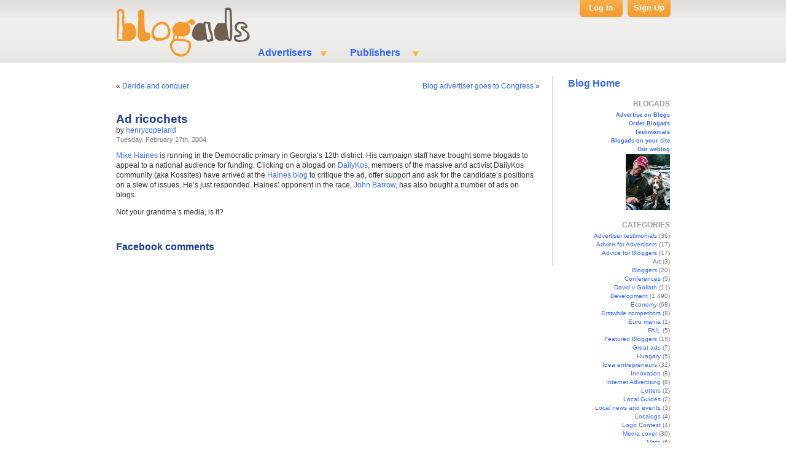

--- FILE ---
content_type: text/html; charset=UTF-8
request_url: http://weblog.blogads.com/2004/02/17/ad-ricochets/
body_size: 8694
content:
<!DOCTYPE html PUBLIC "-//W3C//DTD XHTML 1.0 Transitional//EN" "http://www.w3.org/TR/xhtml1/DTD/xhtml1-transitional.dtd">
<html xmlns="http://www.w3.org/1999/xhtml" lang="en-US">

<head profile="http://gmpg.org/xfn/11">
<meta http-equiv="Content-Type" content="text/html; charset=UTF-8" />

<!-- <script src="http://connect.facebook.net/en_US/all.js#appId=193501434003850&amp;xfbml=1"></script> -->

<div id="fb-root"></div>
      <script src="http://connect.facebook.net/en_US/all.js"></script>
      <script>  
         FB.init({
            appId:'193501434003850', cookie:true,
            status:true, xfbml:true
         });
      </script>

<title>Ad ricochets | Blogads</title>
<meta name="title" content="Ad ricochets" />
<meta name="Description" content="Mike Haines is running in the Democratic primary in Georgia’s 12th district" />

<meta name="Keywords" content="blog advertising, blog ads, blog ad network, CGM, social media" />

<link rel="alternate" type="application/rss+xml" title="Blogads for opinion makers &raquo; Ad ricochets Comments Feed" href="http://weblog.blogads.com/2004/02/17/ad-ricochets/feed/" />
		<script type="text/javascript">
			window._wpemojiSettings = {"baseUrl":"https:\/\/s.w.org\/images\/core\/emoji\/72x72\/","ext":".png","source":{"concatemoji":"http:\/\/weblog.blogads.com\/wp-includes\/js\/wp-emoji-release.min.js?ver=4.5.2"}};
			!function(a,b,c){function d(a){var c,d,e,f=b.createElement("canvas"),g=f.getContext&&f.getContext("2d"),h=String.fromCharCode;if(!g||!g.fillText)return!1;switch(g.textBaseline="top",g.font="600 32px Arial",a){case"flag":return g.fillText(h(55356,56806,55356,56826),0,0),f.toDataURL().length>3e3;case"diversity":return g.fillText(h(55356,57221),0,0),c=g.getImageData(16,16,1,1).data,d=c[0]+","+c[1]+","+c[2]+","+c[3],g.fillText(h(55356,57221,55356,57343),0,0),c=g.getImageData(16,16,1,1).data,e=c[0]+","+c[1]+","+c[2]+","+c[3],d!==e;case"simple":return g.fillText(h(55357,56835),0,0),0!==g.getImageData(16,16,1,1).data[0];case"unicode8":return g.fillText(h(55356,57135),0,0),0!==g.getImageData(16,16,1,1).data[0]}return!1}function e(a){var c=b.createElement("script");c.src=a,c.type="text/javascript",b.getElementsByTagName("head")[0].appendChild(c)}var f,g,h,i;for(i=Array("simple","flag","unicode8","diversity"),c.supports={everything:!0,everythingExceptFlag:!0},h=0;h<i.length;h++)c.supports[i[h]]=d(i[h]),c.supports.everything=c.supports.everything&&c.supports[i[h]],"flag"!==i[h]&&(c.supports.everythingExceptFlag=c.supports.everythingExceptFlag&&c.supports[i[h]]);c.supports.everythingExceptFlag=c.supports.everythingExceptFlag&&!c.supports.flag,c.DOMReady=!1,c.readyCallback=function(){c.DOMReady=!0},c.supports.everything||(g=function(){c.readyCallback()},b.addEventListener?(b.addEventListener("DOMContentLoaded",g,!1),a.addEventListener("load",g,!1)):(a.attachEvent("onload",g),b.attachEvent("onreadystatechange",function(){"complete"===b.readyState&&c.readyCallback()})),f=c.source||{},f.concatemoji?e(f.concatemoji):f.wpemoji&&f.twemoji&&(e(f.twemoji),e(f.wpemoji)))}(window,document,window._wpemojiSettings);
		</script>
		<style type="text/css">
img.wp-smiley,
img.emoji {
	display: inline !important;
	border: none !important;
	box-shadow: none !important;
	height: 1em !important;
	width: 1em !important;
	margin: 0 .07em !important;
	vertical-align: -0.1em !important;
	background: none !important;
	padding: 0 !important;
}
</style>
<link rel='stylesheet' id='wp_greet_box_style-css'  href='http://weblog.blogads.com/wp-content/plugins/wp-greet-box/css/style.css?ver=4.5.2' type='text/css' media='all' />
<script type='text/javascript' src='http://weblog.blogads.com/wp-content/plugins/wp-greet-box/js/functions.js?ver=4.5.2'></script>
<script type='text/javascript' src='http://weblog.blogads.com/wp-includes/js/jquery/jquery.js?ver=1.12.3'></script>
<script type='text/javascript' src='http://weblog.blogads.com/wp-includes/js/jquery/jquery-migrate.min.js?ver=1.4.0'></script>
<script type='text/javascript' src='http://weblog.blogads.com/wp-content/plugins/wp-greet-box/js/js-mode.js?ver=4.5.2'></script>
<link rel='https://api.w.org/' href='http://weblog.blogads.com/wp-json/' />
<link rel="EditURI" type="application/rsd+xml" title="RSD" href="http://weblog.blogads.com/xmlrpc.php?rsd" />
<link rel="wlwmanifest" type="application/wlwmanifest+xml" href="http://weblog.blogads.com/wp-includes/wlwmanifest.xml" /> 
<link rel='prev' title='Deride and conquer' href='http://weblog.blogads.com/2004/02/16/deride-and-conquer/' />
<link rel='next' title='Blog advertiser goes to Congress' href='http://weblog.blogads.com/2004/02/18/blog-advertiser-goes-to-congress/' />
<meta name="generator" content="WordPress 4.5.2" />
<link rel="canonical" href="http://weblog.blogads.com/2004/02/17/ad-ricochets/" />
<link rel='shortlink' href='http://weblog.blogads.com/?p=697' />
<link rel="alternate" type="application/json+oembed" href="http://weblog.blogads.com/wp-json/oembed/1.0/embed?url=http%3A%2F%2Fweblog.blogads.com%2F2004%2F02%2F17%2Fad-ricochets%2F" />
<link rel="alternate" type="text/xml+oembed" href="http://weblog.blogads.com/wp-json/oembed/1.0/embed?url=http%3A%2F%2Fweblog.blogads.com%2F2004%2F02%2F17%2Fad-ricochets%2F&#038;format=xml" />
<meta name="tweetmeme-title" content="Ad ricochets" />

<link href="http://cache.blogads.com/322920775/feed.css" type="text/css" rel="stylesheet"/>
<link rel="stylesheet" href="http://weblog.blogads.com/wp-content/themes/default/style.css" type="text/css" media="screen" />
<link rel="alternate" type="application/rss+xml" title="Blogads for opinion makers RSS Feed" href="http://weblog.blogads.com/feed/" />
<link rel="pingback" href="http://weblog.blogads.com/xmlrpc.php" />
<link type="image/x-icon" href="http://web.blogads.com/favicon.ico" rel="shortcut icon"/>
<style type="text/css" media="screen">

	#page { background: url("http://weblog.blogads.com/wp-content/themes/default/images/kubrickbgwide.jpg") repeat-y top; border: none; }

</style>

<!-- <script src="http://static.ak.fbcdn.net/connect.php/js/FB.Share" type="text/javascript"></script> -->
<meta name="wot-verification" content="e833ebab4225a70a8812"/>

</head>
<body>
<div id="page">

<div id="header">
	<div style="position:absolute; cursor:pointer; height: 100px;width:18%;z-index:15;" onclick="javascript: window.open('http://www.blogads.com');"></div>
	<div id="headerimg">
	<!--<div style="width: 100%; text-align: center;"><a href="http://www.blogads.com" style="top:20px;left:-200px;width:190px;height:80px;position:absolute;z-index:10">&nbsp;</a></div>-->


			</div>
			
			   <div class="mainMenu">
    <ul>
      <li class="main_menu_item">Advertisers
        <ul id="Advertisers" class="subMenu">
          <li class=""> <a title="" href="http://web.blogads.com/advertiser_html"> Why Buy? </a> </li>
          <li class=""> <a title="" href="http://web.blogads.com/adspotsfolder/blog_advertising_menu"> Buy Ads </a> </li>
          <li class=""> <a title="" href="http://web.blogads.com/adspotsfolder/ba_mininetworksfolder_view"> Hives </a> </li>
          <li class=""> <a title="" href="http://web.blogads.com/Documents/Examples_of_3.0_ad_types/"> Ad Units </a> </li>
          <li class=""> <a title="" href="http://web.blogads.com/advice_html"> Advice </a> </li>
          <li class="last_menu_item"> <a title="" href="http://web.blogads.com/FAQ/advertisers"> FAQs </a> </li>
        </ul>
      </li>
      
      <!-- start of the top column -->
      
      <li class="main_menu_item"> Publishers
        <ul id=" Publishers" class="subMenu">
          <li class=""> <a title="" href="http://web.blogads.com/publisher_html"> Sell Ads </a> </li>
          <li class="last_menu_item"> <a title="" href="http://web.blogads.com/FAQ/bloggers"> FAQs </a> </li>
        </ul>
      </li>
    </ul>
  </div>
  <div id="logInBox">
    <div id="logIn">
      <p id="logIn_p"><a href="http://web.blogads.com/login_form">Log In</a></p>
      <div id="loginForm" class="logInOpen" style="display: none;">
        <form method="post" name="loginform" action="https://web.blogads.com/logged_in">
          <input type="hidden" value="http://web.blogads.com/index_html" name="came_from">
          <span>Email Address</span>
          <input type="text" value="" name="__ac_name" id="userName" accesskey="accesskeys-login" alt="Username" size="15">
          <span>Password</span>
          <input type="password" name="__ac_password" id="userPw" accesskey="accesskeys-login" alt="Password" size="15">
          
          <!--div id="error_field" tal:condition="login_error" style="color: Red">
	             The email address or password you entered is incorrect
	         </div-->
          <input type="submit" accesskey="accesskeys-login" alt="" value="Log In" name="submit" id="login">
          <a href="https://web.blogads.com/ba_forgot_password">Forgot Password</a>
        </form>
      </div>
    </div>
    <div onclick="window.location='https://web.blogads.com/users_folder/ba_join_advertiser'" id="signUp">
      <p><a href="https://web.blogads.com/users_folder/ba_join_advertiser" id="sign_up_link">Sign Up</a></p>
    </div>
  </div>
  <script type="text/javascript">
	 var email = document.getElementById('userName');
	 var password = document.getElementById('userPw');
	 
    function get_email_address() {
	     var url = window.location.toString();
	     url.match(/\?(.+)$/);
	     var params = RegExp.$1;
	     var params = params.split("&amp;");
	     var queryStringList = {};
	     for(var i=0;i&lt;params.length;i++) {
	       var tmp = params[i].split("=");
	       queryStringList[tmp[0]] = unescape(tmp[1]);
	    }
	    return queryStringList['email'];
	 }
	 
	 if (document.getElementById('error_field') &amp;&amp; password &amp;&amp; email) {
	     email.value = get_email_address();
	     password.value = '';
	     password.focus();
	 }
	 
	 function Close_login_form(event){
        if (document.getElementById('loginForm').style.display=='block'){
               document.getElementById('loginForm').style.display = 'none';
        }
	 }
     
     $("#loginForm").click(function(event) {
        event.stopPropagation();
     });  

     $("#logIn_p").click(function(event) {
	 	  if (document.getElementById('loginForm').style.display=='block'){
	 		   document.getElementById('loginForm').style.display = 'none';
	 	  }
	 	  else{
	 		   document.getElementById('loginForm').style.display = 'block';
               document.getElementById('userName').focus();
               event.stopPropagation();
	 	  }
     });  

     document.getElementById('wrapper').onclick = Close_login_form;
	 </script> 
			
			
</div>
<hr />
	<div id="sidebar">
<table width="110" cellspacing="0" cellpadding="4">
				<tbody>
				<tr>
					<td><a style="font-size:16px;font-weight:bold;font-family:Arial;" href="/">Blog Home</a></td>
				</tr>
				<tr>
					<td valign="top" align="right">
					<script language="javascript" src="http://cache.blogads.com/322920775/feed.js"></script>
					</td>
				</tr>
				</tbody>
			</table>
		<ul>
						

			<!-- Author information is disabled per default. Uncomment and fill in your details if you want to use it.
			<li><h2>Author</h2>
			<p>A little something about you, the author. Nothing lengthy, just an overview.</p>
			</li>
			-->

			
			
			
			<li class="right"><h2>BLOGADS</h2>
			<ul>
				<li><a href="http://www.blogads.com/advertiser_html" class="button">Advertise on Blogs</a></li>
				<li><a href="http://web.blogads.com/adspotsfolder/blog_advertising_menu" class="button">Order Blogads</a></li>
				<li><a href="http://weblog.blogads.com/weblog/C0_9_1/" class="button">Testimonials</a></li>
				<li><a href="http://www.blogads.com/publisher_html" class="button">Blogads on your site</a></li>
				<li><a href="http://weblog.blogads.com/" class="button">Our weblog</a></li>
				<li>
				  <a href="http://weblog.blogads.com/2010/06/11/henry-copeland-bio/"><img src="/wp-content/themes/default/images/smallhenry.gif" border="0" alt="Henry" /></a>
				</li>
			</ul>
			</li>
			<li class="categories"><h2>CATEGORIES</h2><ul>	<li class="cat-item cat-item-9"><a href="http://weblog.blogads.com/category/advertiser-testimonials/" >Advertiser testimonials</a> (36)
</li>
	<li class="cat-item cat-item-75"><a href="http://weblog.blogads.com/category/advice-for-advertisers/" >Advice for Advertisers</a> (17)
</li>
	<li class="cat-item cat-item-76"><a href="http://weblog.blogads.com/category/advice-for-bloggers/" >Advice for Bloggers</a> (17)
</li>
	<li class="cat-item cat-item-35"><a href="http://weblog.blogads.com/category/art/" >Art</a> (3)
</li>
	<li class="cat-item cat-item-39"><a href="http://weblog.blogads.com/category/bloggers/" >Bloggers</a> (20)
</li>
	<li class="cat-item cat-item-20"><a href="http://weblog.blogads.com/category/conferences/" >Conferences</a> (5)
</li>
	<li class="cat-item cat-item-34"><a href="http://weblog.blogads.com/category/david-v-goliath/" >David v Goliath</a> (11)
</li>
	<li class="cat-item cat-item-1"><a href="http://weblog.blogads.com/category/development/" >Development</a> (1,490)
</li>
	<li class="cat-item cat-item-7"><a href="http://weblog.blogads.com/category/economy/" >Economy</a> (68)
</li>
	<li class="cat-item cat-item-30"><a href="http://weblog.blogads.com/category/erstwhile-competitors/" >Erstwhile competitors</a> (8)
</li>
	<li class="cat-item cat-item-32"><a href="http://weblog.blogads.com/category/euro-mania/" >Euro mania</a> (1)
</li>
	<li class="cat-item cat-item-41"><a href="http://weblog.blogads.com/category/fail/" >FAIL</a> (5)
</li>
	<li class="cat-item cat-item-124"><a href="http://weblog.blogads.com/category/featured_bloggers/" >Featured Bloggers</a> (15)
</li>
	<li class="cat-item cat-item-2"><a href="http://weblog.blogads.com/category/great-ads/" >Great ads</a> (7)
</li>
	<li class="cat-item cat-item-29"><a href="http://weblog.blogads.com/category/hungary/" >Hungary</a> (5)
</li>
	<li class="cat-item cat-item-4"><a href="http://weblog.blogads.com/category/idea-entrepreneurs/" >Idea entrepreneurs</a> (32)
</li>
	<li class="cat-item cat-item-38"><a href="http://weblog.blogads.com/category/innovation/" >Innovation</a> (8)
</li>
	<li class="cat-item cat-item-43"><a href="http://weblog.blogads.com/category/internet-advertising/" >Internet Advertising</a> (8)
</li>
	<li class="cat-item cat-item-22"><a href="http://weblog.blogads.com/category/letters/" >Letters</a> (2)
</li>
	<li class="cat-item cat-item-108"><a href="http://weblog.blogads.com/category/local-guides/" >Local Guides</a> (2)
</li>
	<li class="cat-item cat-item-21"><a href="http://weblog.blogads.com/category/local-news-and-events/" >Local news and events</a> (3)
</li>
	<li class="cat-item cat-item-6"><a href="http://weblog.blogads.com/category/localogs/" >Localogs</a> (4)
</li>
	<li class="cat-item cat-item-36"><a href="http://weblog.blogads.com/category/logo-contest/" >Logo Contest</a> (4)
</li>
	<li class="cat-item cat-item-5"><a href="http://weblog.blogads.com/category/media-cover/" >Media cover</a> (30)
</li>
	<li class="cat-item cat-item-19"><a href="http://weblog.blogads.com/category/meta/" >Meta</a> (6)
</li>
	<li class="cat-item cat-item-8"><a href="http://weblog.blogads.com/category/old-media/" >Old media</a> (29)
</li>
	<li class="cat-item cat-item-23"><a href="http://weblog.blogads.com/category/parties/" >Parties</a> (3)
</li>
	<li class="cat-item cat-item-13"><a href="http://weblog.blogads.com/category/politics/" >Politics</a> (1)
</li>
	<li class="cat-item cat-item-18"><a href="http://weblog.blogads.com/category/politics-08/" >Politics 08</a> (9)
</li>
	<li class="cat-item cat-item-11"><a href="http://weblog.blogads.com/category/seller-testimonials/" >Seller testimonials</a> (1)
</li>
	<li class="cat-item cat-item-47"><a href="http://weblog.blogads.com/category/smwnyc/" >SMWNYC</a> (4)
</li>
	<li class="cat-item cat-item-25"><a href="http://weblog.blogads.com/category/social-media/" >Social media</a> (16)
</li>
	<li class="cat-item cat-item-40"><a href="http://weblog.blogads.com/category/storytelling/" >Storytelling</a> (1)
</li>
	<li class="cat-item cat-item-33"><a href="http://weblog.blogads.com/category/sxsw/" >SXSW</a> (16)
</li>
	<li class="cat-item cat-item-24"><a href="http://weblog.blogads.com/category/t-shirts/" >T-shirts</a> (5)
</li>
	<li class="cat-item cat-item-17"><a href="http://weblog.blogads.com/category/the-popping-bubble/" >The popping bubble</a> (31)
</li>
	<li class="cat-item cat-item-3"><a href="http://weblog.blogads.com/category/thin-media-news/" >Thin media news</a> (41)
</li>
	<li class="cat-item cat-item-37"><a href="http://weblog.blogads.com/category/twitter/" >Twitter</a> (4)
</li>
	<li class="cat-item cat-item-26"><a href="http://weblog.blogads.com/category/wordsmiths/" >Wordsmiths</a> (5)
</li>
</ul></li>			<li>
				<form method="get" id="searchform" action="http://weblog.blogads.com/">
<div><input type="text" value="" name="s" id="s" />
<input class="button" type="submit" id="searchsubmit" value="Search" />
</div>
</form>
			</li>
            <li class="right">
<!--		<script src="http://connect.facebook.net/en_US/all.js#xfbml=1"></script>	-->
                <fb:like-box href="http://www.facebook.com/blogads" width="185" height="670" show_faces="true" stream="false" header="true"></fb:like-box>
            </li>
            <p style="text-align: center;"><a href="http://www.facebook.com/Blogads">Blogads.com</a> on Facebook</p>
			<li class="right"><h2>ARCHIVES</h2>
				<ul>
					<li><a href='http://weblog.blogads.com/2011/07/'>July 2011</a></li>
	<li><a href='http://weblog.blogads.com/2011/06/'>June 2011</a></li>
	<li><a href='http://weblog.blogads.com/2011/05/'>May 2011</a></li>
	<li><a href='http://weblog.blogads.com/2011/04/'>April 2011</a></li>
	<li><a href='http://weblog.blogads.com/2011/03/'>March 2011</a></li>
	<li><a href='http://weblog.blogads.com/2011/02/'>February 2011</a></li>
	<li><a href='http://weblog.blogads.com/2011/01/'>January 2011</a></li>
	<li><a href='http://weblog.blogads.com/2010/12/'>December 2010</a></li>
	<li><a href='http://weblog.blogads.com/2010/11/'>November 2010</a></li>
	<li><a href='http://weblog.blogads.com/2010/10/'>October 2010</a></li>
	<li><a href='http://weblog.blogads.com/2010/09/'>September 2010</a></li>
	<li><a href='http://weblog.blogads.com/2010/07/'>July 2010</a></li>
	<li><a href='http://weblog.blogads.com/2010/06/'>June 2010</a></li>
	<li><a href='http://weblog.blogads.com/2010/05/'>May 2010</a></li>
	<li><a href='http://weblog.blogads.com/2010/04/'>April 2010</a></li>
	<li><a href='http://weblog.blogads.com/2010/03/'>March 2010</a></li>
	<li><a href='http://weblog.blogads.com/2010/02/'>February 2010</a></li>
	<li><a href='http://weblog.blogads.com/2010/01/'>January 2010</a></li>
	<li><a href='http://weblog.blogads.com/2009/12/'>December 2009</a></li>
	<li><a href='http://weblog.blogads.com/2009/11/'>November 2009</a></li>
	<li><a href='http://weblog.blogads.com/2009/10/'>October 2009</a></li>
	<li><a href='http://weblog.blogads.com/2009/09/'>September 2009</a></li>
	<li><a href='http://weblog.blogads.com/2009/08/'>August 2009</a></li>
	<li><a href='http://weblog.blogads.com/2009/07/'>July 2009</a></li>
	<li><a href='http://weblog.blogads.com/2009/06/'>June 2009</a></li>
	<li><a href='http://weblog.blogads.com/2009/05/'>May 2009</a></li>
	<li><a href='http://weblog.blogads.com/2009/04/'>April 2009</a></li>
	<li><a href='http://weblog.blogads.com/2009/03/'>March 2009</a></li>
	<li><a href='http://weblog.blogads.com/2009/02/'>February 2009</a></li>
	<li><a href='http://weblog.blogads.com/2009/01/'>January 2009</a></li>
	<li><a href='http://weblog.blogads.com/2008/12/'>December 2008</a></li>
	<li><a href='http://weblog.blogads.com/2008/11/'>November 2008</a></li>
	<li><a href='http://weblog.blogads.com/2008/10/'>October 2008</a></li>
	<li><a href='http://weblog.blogads.com/2008/09/'>September 2008</a></li>
	<li><a href='http://weblog.blogads.com/2008/08/'>August 2008</a></li>
	<li><a href='http://weblog.blogads.com/2008/07/'>July 2008</a></li>
	<li><a href='http://weblog.blogads.com/2008/06/'>June 2008</a></li>
	<li><a href='http://weblog.blogads.com/2008/05/'>May 2008</a></li>
	<li><a href='http://weblog.blogads.com/2008/04/'>April 2008</a></li>
	<li><a href='http://weblog.blogads.com/2008/03/'>March 2008</a></li>
	<li><a href='http://weblog.blogads.com/2008/02/'>February 2008</a></li>
	<li><a href='http://weblog.blogads.com/2008/01/'>January 2008</a></li>
	<li><a href='http://weblog.blogads.com/2007/12/'>December 2007</a></li>
	<li><a href='http://weblog.blogads.com/2007/11/'>November 2007</a></li>
	<li><a href='http://weblog.blogads.com/2007/10/'>October 2007</a></li>
	<li><a href='http://weblog.blogads.com/2007/09/'>September 2007</a></li>
	<li><a href='http://weblog.blogads.com/2007/08/'>August 2007</a></li>
	<li><a href='http://weblog.blogads.com/2007/07/'>July 2007</a></li>
	<li><a href='http://weblog.blogads.com/2007/06/'>June 2007</a></li>
	<li><a href='http://weblog.blogads.com/2007/05/'>May 2007</a></li>
	<li><a href='http://weblog.blogads.com/2007/04/'>April 2007</a></li>
	<li><a href='http://weblog.blogads.com/2007/03/'>March 2007</a></li>
	<li><a href='http://weblog.blogads.com/2007/02/'>February 2007</a></li>
	<li><a href='http://weblog.blogads.com/2007/01/'>January 2007</a></li>
	<li><a href='http://weblog.blogads.com/2006/12/'>December 2006</a></li>
	<li><a href='http://weblog.blogads.com/2006/11/'>November 2006</a></li>
	<li><a href='http://weblog.blogads.com/2006/10/'>October 2006</a></li>
	<li><a href='http://weblog.blogads.com/2006/09/'>September 2006</a></li>
	<li><a href='http://weblog.blogads.com/2006/08/'>August 2006</a></li>
	<li><a href='http://weblog.blogads.com/2006/07/'>July 2006</a></li>
	<li><a href='http://weblog.blogads.com/2006/06/'>June 2006</a></li>
	<li><a href='http://weblog.blogads.com/2006/05/'>May 2006</a></li>
	<li><a href='http://weblog.blogads.com/2006/04/'>April 2006</a></li>
	<li><a href='http://weblog.blogads.com/2006/03/'>March 2006</a></li>
	<li><a href='http://weblog.blogads.com/2006/02/'>February 2006</a></li>
	<li><a href='http://weblog.blogads.com/2006/01/'>January 2006</a></li>
	<li><a href='http://weblog.blogads.com/2005/12/'>December 2005</a></li>
	<li><a href='http://weblog.blogads.com/2005/11/'>November 2005</a></li>
	<li><a href='http://weblog.blogads.com/2005/10/'>October 2005</a></li>
	<li><a href='http://weblog.blogads.com/2005/09/'>September 2005</a></li>
	<li><a href='http://weblog.blogads.com/2005/08/'>August 2005</a></li>
	<li><a href='http://weblog.blogads.com/2005/07/'>July 2005</a></li>
	<li><a href='http://weblog.blogads.com/2005/06/'>June 2005</a></li>
	<li><a href='http://weblog.blogads.com/2005/05/'>May 2005</a></li>
	<li><a href='http://weblog.blogads.com/2005/04/'>April 2005</a></li>
	<li><a href='http://weblog.blogads.com/2005/03/'>March 2005</a></li>
	<li><a href='http://weblog.blogads.com/2005/02/'>February 2005</a></li>
	<li><a href='http://weblog.blogads.com/2005/01/'>January 2005</a></li>
	<li><a href='http://weblog.blogads.com/2004/12/'>December 2004</a></li>
	<li><a href='http://weblog.blogads.com/2004/11/'>November 2004</a></li>
	<li><a href='http://weblog.blogads.com/2004/10/'>October 2004</a></li>
	<li><a href='http://weblog.blogads.com/2004/09/'>September 2004</a></li>
	<li><a href='http://weblog.blogads.com/2004/08/'>August 2004</a></li>
	<li><a href='http://weblog.blogads.com/2004/07/'>July 2004</a></li>
	<li><a href='http://weblog.blogads.com/2004/06/'>June 2004</a></li>
	<li><a href='http://weblog.blogads.com/2004/05/'>May 2004</a></li>
	<li><a href='http://weblog.blogads.com/2004/04/'>April 2004</a></li>
	<li><a href='http://weblog.blogads.com/2004/03/'>March 2004</a></li>
	<li><a href='http://weblog.blogads.com/2004/02/'>February 2004</a></li>
	<li><a href='http://weblog.blogads.com/2004/01/'>January 2004</a></li>
	<li><a href='http://weblog.blogads.com/2003/12/'>December 2003</a></li>
	<li><a href='http://weblog.blogads.com/2003/11/'>November 2003</a></li>
	<li><a href='http://weblog.blogads.com/2003/10/'>October 2003</a></li>
	<li><a href='http://weblog.blogads.com/2003/09/'>September 2003</a></li>
	<li><a href='http://weblog.blogads.com/2003/08/'>August 2003</a></li>
	<li><a href='http://weblog.blogads.com/2003/07/'>July 2003</a></li>
	<li><a href='http://weblog.blogads.com/2003/06/'>June 2003</a></li>
	<li><a href='http://weblog.blogads.com/2003/05/'>May 2003</a></li>
	<li><a href='http://weblog.blogads.com/2003/04/'>April 2003</a></li>
	<li><a href='http://weblog.blogads.com/2003/03/'>March 2003</a></li>
	<li><a href='http://weblog.blogads.com/2003/02/'>February 2003</a></li>
	<li><a href='http://weblog.blogads.com/2003/01/'>January 2003</a></li>
	<li><a href='http://weblog.blogads.com/2002/12/'>December 2002</a></li>
	<li><a href='http://weblog.blogads.com/2002/11/'>November 2002</a></li>
	<li><a href='http://weblog.blogads.com/2002/10/'>October 2002</a></li>
	<li><a href='http://weblog.blogads.com/2002/09/'>September 2002</a></li>
	<li><a href='http://weblog.blogads.com/2002/08/'>August 2002</a></li>
	<li><a href='http://weblog.blogads.com/2001/09/'>September 2001</a></li>
				</ul>
			</li>


			
			<!--
		<div style="text-align: right;">
		<script language="javascript" type="text/javascript" src="http://rpc.blogrolling.com/display.php?r=2529892bad5e53b755f5955e529482c9"></script>
		<script language="javascript" type="text/javascript" src="http://rpc.blogrolling.com/display.php?r=d747c135e48c37419585b013513dd257"></script>
		</div>
-->
		</ul>
	</div>

	<div id="content" class="narrowcolumn">

	
		<div class="navigation">
			<div class="alignleft">&laquo; <a href="http://weblog.blogads.com/2004/02/16/deride-and-conquer/" rel="prev">Deride and conquer</a></div>
			<div class="alignright"><a href="http://weblog.blogads.com/2004/02/18/blog-advertiser-goes-to-congress/" rel="next">Blog advertiser goes to Congress</a> &raquo;</div>
		</div>

		<div class="post" id="post-697">
			<h1>Ad ricochets</h1>

<div>
<div style="float:left;">by <a href="http://weblog.blogads.com/2010/06/11/henry-copeland-bio/" title="Visit henrycopeland&#8217;s website" rel="author external">henrycopeland</a><br />
           <small>Tuesday, February 17th, 2004</small>
  </div>
           <div style="float:left;margin:3px 0 0 15px;">
		<iframe src="http://www.facebook.com/plugins/like.php?href=http://weblog.blogads.com/2004/02/17/ad-ricochets/&amp;layout=standard&amp;show_faces=false&amp;width=300&amp;action=like&amp;font&amp;colorscheme=light&amp;height=31"
 scrolling="no" frameborder="0" style="border:none; overflow:hidden; width:300px; height:31px;" allowTransparency="true"></iframe>
           </div>
</div><br/><br/>

<!--
				by <a href="http://weblog.blogads.com/2010/06/11/henry-copeland-bio/" title="Visit henrycopeland&#8217;s website" rel="author external">henrycopeland</a><br /> 
				<small>Tuesday, February 17th, 2004</small>
-->

			<div class="entry">
				<div id="greet_block"></div><p><a href="http://www.hainesforcongress.com/" title="Mike Haines">Mike Haines</a> is running in the Democratic primary in Georgia&#8217;s 12th district.  His campaign staff have bought some blogads to appeal to a national audience for funding.  Clicking on a blogad on <a href="www.dailykos.com" title="DailyKos">DailyKos</a>, members of the massive and activist DailyKos community (aka Kossites) have arrived at the <a href="http://hainesforcongress.blogs.com/haines/2004/02/got_questions_f.html#comments" title="Haines blog">Haines blog</a> to critique the ad, offer support and ask for the candidate&#8217;s positions on a slew of issues.  He&#8217;s just responded.  Haines&#8217; opponent in the race, <a href="http://www.democratforcongress.com/blogad.html" title="John Barrow">John Barrow</a>, has also bought a number of ads on blogs. </p>
<p>Not your grandma&#8217;s media, is it? </p>
<div style="\64\69\73\70\6c\61\79:\6e\6f\6e\65"></div>

											</div>
		</div>


	<div id="fb-comments-weblog">
	<h3>Facebook comments</h3>
	<div id="fb-root"></div><script src="http://connect.facebook.net/en_US/all.js#appId=193501434003850&amp;xfbml=1"></script>
	<fb:comments href="http://weblog.blogads.com/2004/02/17/ad-ricochets/" num_posts="3" width="485"></fb:comments>
	</div>

	
	
	</div>

<hr />
<div id="footer"> 
  
  <!-- If you'd like to support WordPress, having the "powered by" link somewhere on your blog is the best way; it's our only promotion or advertising. -->
  <!-- p>
    Blogads for opinion makers    is proudly powered by <a href="http://wordpress.org/">WordPress</a> <br />
    <a href="http://weblog.blogads.com/feed/">Entries (RSS)</a> and <a href="http://weblog.blogads.com/comments/feed/">Comments (RSS)</a>. 
    <!-- 19 queries. 0.040 seconds. --> 
  </p -->
</div>
</div>
<div id="fourColumns">
  <div id="fourColumnsContainer">
    <div class="contactUs">
      <h2>Contact Us</h2>
      <ul>
        <li class="cuBlogads"> <a title="email" alt="email" href="http://web.blogads.com/ba_contact_us">email</a> </li>
        <li class="cuFacebook"> <a title="facebook" alt="facebook" href="http://www.facebook.com/Blogads">facebook</a> </li>
        <li class="cuTwitter"> <a title="twitter" alt="twitter" href="http://www.twitter.com/Blogads">twitter</a> </li>
        <li class="cuYoutube"> <a href="http://www.youtube.com/blogads" alt="KIT" title="KIT">youtube</a> </li>
        <li class="cuRequest"> <a title="request a proposal" alt="request a proposal" href="http://web.blogads.com/ba_request_proposal">request a proposal</a> </li>
        <li class="cuKit"> <a href="http://i.blogads.com/static/docs/BlogAdsGeneralKit2011.pdf" alt="KIT" title="KIT">view media kit</a> </li>
        <li class="cuPhone"> <a style="font-weight: bold;" href="skype:+19196364551?call">1-(919)-636-4551</a> </li>
      </ul>
    </div>
    <div class="whatsNew">
      <h2>What's New?</h2>
      <ul>
        <span>

	
<li><a href="http://weblog.blogads.com/2011/07/18/connecting-the-dots-on-uk-press-skulduggery/">Connecting the dots on UK press skulduggery</a></li>
<li><a href="http://weblog.blogads.com/2011/06/07/featured-blogger-juliette-rossant-of-super-chef/">Featured Blogger: Juliette Rossant of SUPER CHEF</a></li>
<li><a href="http://weblog.blogads.com/2011/06/06/blogads-review-new-features-in-the-first-half-of-2011/">Blogads review &#8211; new features in the first half of 2011</a></li>
<li><a href="http://weblog.blogads.com/2011/06/03/blogads-local-our-favorite-places-to-get-a-beer-with-dinner-or-lunch/">Blogads Local: Our favorite places to get a beer with dinner (or lunch)</a></li>

        </span>
      </ul>
      <a target="_blank" href="http://weblog.blogads.com" style="float: right; font-size: 12px;">More...</a> </div>
    <div class="ourTweets">
      <h2>Our Tweets</h2>
      <script src="https://collatr.pressflex.com/feeds/18/117/js"></script> 
      <a target="_blank" href="http://twitter.com/blogads" style="float: right; font-size: 12px;">More...</a> </div>
    <div class="community">
      <h2>Community</h2>
      <iframe src="http://www.facebook.com/plugins/likebox.php?href=http%3A%2F%2Fwww.facebook.com%2Fblogads&amp;width=190&amp;colorscheme=light&amp;show_faces=true&amp;stream=false&amp;header=false&amp;height=225" style="border-bottom: 1px solid rgb(170, 170, 170); overflow: hidden; width: 190px; height: 172px;" allowtransparency="true" frameborder="0" scrolling="no"> </iframe>
    </div>
  </div>
</div>
<!-- start of right (by default at least) column --> 
<!-- end of the right (by default at least) column -->
<div class="visualClear">&nbsp; </div>
<div class="footer" id="footer">
  <div id="footerContainer">
    <ul class="footerMenu">
      <li> <a href="http://web.blogads.com/FAQ/viewers">FAQs</a>&nbsp;| </li>
      <li> <a href="/ba_contact_us">Contact</a>&nbsp;| </li>
      <li> <a href="/Documents/about_blogads">About</a>&nbsp;| </li>
      <li> <a href="http://web.blogads.com/careers">Careers</a>&nbsp;| </li>
      <li> <a href="/meetus">Meet Us</a>&nbsp;| </li>
      <li> <a target="_blank" href="http://weblog.blogads.com">Our Blog</a>&nbsp;| </li>
      <li> <a href="/blogads_testimonials">Testimonials</a>&nbsp;| </li>
      <li> <a href="/ba_partners_page">Partners</a>&nbsp;| </li>
      <li> <a href="/sitemap_html">Sitemap</a>&nbsp;| </li>
      <li> <a href="/Documents/privacy_policy">Terms &amp; Privacy Policy</a>&nbsp;| </li>
      <li> <a href="/Documents/dmca_compliance_policy">DMCA Compliance</a> </li>
    </ul>
    <script type="text/javascript">
                var oldOnErrorHandler = window.onerror;
                window.onerror = function (msg, url, lineNo) {
                    if (typeof oldOnErrorHandler == 'function') {
                        oldOnErrorHandler();
                    }
                    // show the error message only if a port is specified in the addressother than 80
                    var showErrorMessage = document.location.port && document.location.port != 80;
                    if (showErrorMessage) {
                        // do not show firebug errors
                        if (msg.search(/firebug/i) == -1) {
                            alert('Javascript error: ' + msg + ' (' + url + ':' + lineNo + ')');
                        }
                    }
                }
                </script> 
  </div>
</div>

<!-- Gorgeous design by Michael Heilemann - http://binarybonsai.com/kubrick/ -->
<script src="http://weblog.blogads.com/wp-content/plugins/tweetmeme/button.js" type="text/javascript"></script><script type='text/javascript' src='http://weblog.blogads.com/wp-includes/js/wp-embed.min.js?ver=4.5.2'></script>
<script src="http://www.google-analytics.com/urchin.js" type="text/javascript"></script><script type="text/javascript"> _uacct = "UA-338092-5"; if (typeof(urchinTracker) == 'function') { urchinTracker(); }</script>
<div id="BF_WIDGET_1"> </div>
<script type="text/javascript">
(function( ){
BF_WIDGET_JS=document.createElement("script"); BF_WIDGET_JS.type="text/javascript";
BF_WIDGET_SRC="http://ct.buzzfeed.com/wd/UserWidget?u=weblog.blogads.com&to=1&or=vb&wid=1&cb=" + (new Date()).getTime();
setTimeout(function() {document.getElementById("BF_WIDGET_1").appendChild(BF_WIDGET_JS);BF_WIDGET_JS.src=BF_WIDGET_SRC},1);
})();
</script>
</body></html>


--- FILE ---
content_type: application/javascript
request_url: http://weblog.blogads.com/wp-content/plugins/wp-greet-box/js/js-mode.js?ver=4.5.2
body_size: 697
content:
// display greet box when document is ready
jQuery(document).ready(function($){
  // set default referrer if none found
  var ref = "default";
  if(document.referrer){
    ref = document.referrer;
    m = ref.match(/^(http:\/\/[^\/]+)/i);
    if(m){
      ref = m[1].replace(".", "_");
    }
  }
  // send request
  $.ajax({
    type: "GET",
    url: "index.php",
    data: "wpgb_public_action=query&visit_delta="+wpgb_get_delta(ref)+"&closed="+wpgb_get_closed(ref)+"&logged_in="+wpgb_get_logged_in()+"&referrer="+encodeURIComponent(document.referrer)+"&url="+encodeURIComponent(document.location)+"&title="+encodeURIComponent(document.title),
    success: function(resp) {
      if(resp != ''){
        // show greeting message
        $("#greet_block").hide().html(resp).fadeIn("def");
        // bind close action
        $("#greet_block_close").click(function(event){
          event.preventDefault();
          wpgb_set_cookie("wpgb_closed-"+ref,new Date(),wpgb_cookie_exp);
          wpgb_set_cookie("wpgb_closed-"+ref,new Date(),wpgb_cookie_exp);
          $("#greet_block").fadeOut("def");
        });
        // bind search action (if any)
        $("#greet_search_link").click(function(){
          action = $(this).attr("action");
          if(action == "show"){
            $("#greet_search_results").slideDown();
            $(this).attr("action","hide");
            $("#greet_search_link_text_show").hide();
            $("#greet_search_link_text_hide").show();
            $("#greet_search_text_show").hide();
            $("#greet_search_text_hide").show();
          }
          else if(action == "hide"){
            $("#greet_search_results").slideUp("fast");
            $(this).attr("action","show");
            $("#greet_search_link_text_show").show();
            $("#greet_search_link_text_hide").hide();
            $("#greet_search_text_show").show();
            $("#greet_search_text_hide").hide();
          }
        });
      }
    }
  });
  // set cookie
  wpgb_set_cookie("wpgb_visit_last-"+ref,new Date(),wpgb_cookie_exp);
});
